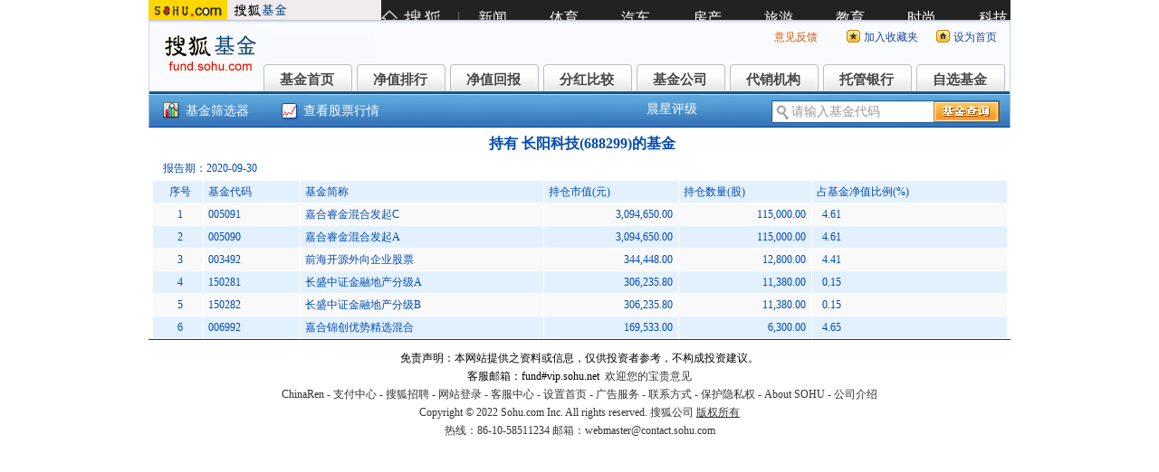

--- FILE ---
content_type: text/html; charset=UTF-8
request_url: https://q.fund.sohu.com/q/hsl.php?code=688299&tdate=2020-09-30
body_size: 3955
content:
<?
/*
	$file: config.inc.php,v $
	$vision: 1.0.0.0 $
	$Date: 2007-1-6 9:34:54 Saturday $
*/
?><!DOCTYPE html PUBLIC "-//W3C//DTD XHTML 1.0 Transitional//EN" "http://www.w3.org/TR/xhtml1/DTD/xhtml1-transitional.dtd">
<html xmlns="http://www.w3.org/1999/xhtml">
<head>
<meta http-equiv="Content-Type" content="text/html; charset=gb2312" />
<title>持有股票 - 搜狐基金</title>
<meta name="keyword" content="基金净值,开放式基金,自选基金,fund" />
<meta name="description" content="搜狐基金,包括有基金行情,基金公告,基金说吧,基金评级,最新动态,分析评论" />
<link type="text/css" rel="stylesheet" href="//static.k.sohu.com/static/finance/pc/fund/css/sohufund.css" />
<!--script language="javascript" type="text/javascript" src="/function/keyboard.js"></script>
<script language="javascript" type="text/javascript" src="/function/FundCode.js"></script-->
<script type="text/javascript" src="/function/external.js"></script>
<script language="javascript" type="text/javascript">
<!--
function getObject(objectId) {
   if(document.getElementById && document.getElementById(objectId)) {
// W3C DOM
return document.getElementById(objectId);
   } else if (document.all && document.all(objectId)) {
// MSIE 4 DOM
return document.all(objectId);
   } else if (document.layers && document.layers[objectId]) {
// NN 4 DOM.. note: this won't find nested layers
return document.layers[objectId];
   } else {
return false;
   }
}

function setFundCode(comp){
  if (eval(comp).value.length < 1 ) {
	  alert("请您输入6位证券代码、拼音缩写或基金简称");
		return false;
	} else if (eval(comp).value.length > 6 ) {
	  var url = "/q/bc.php?code=" + eval(comp).value;
		location = url;
		//window.open(url);
	} else {
	  var url = "/q/bc.php?code=" + eval(comp).value;
		location = url;
		//window.open(url);
	}
}

function samefundjump(param, comp){
  if (getObject(comp).value.length < 1 ) {
	  alert("请您输入6位证券代码、拼音缩写或基金简称");
		return false;
	} else {
	  url = param + "?code=" + getObject(comp).value;
		location = url;
		//window.open(url);
		return false;
	}
	return false;
}

function chgBG(obj, color) {
	obj.style.backgroundColor= color;
}

function omoBG(obj, color) {
	obj.style.backgroundColor= color;
}
//-->
</script>
</head>
<body>

<link type="text/css" rel="stylesheet" href="//static.k.sohu.com/static/finance/pc/fund/css/FUND_header_new.css" media="screen" />
<!--页头@搜狐基金:start-->
<!--搜狐通用页眉A START -->
<IFRAME marginWidth=0 marginHeight=0 src="//stock.sohu.com/sohufunddh/"  frameBorder=0 width="100%" scrolling=no  bordercolor="#000000" height="22" style="margin:0 auto"></IFRAME>
<!-- 搜狐通用页眉A END -->

<!-- 行情中心@基金页眉 START -->
<div class="FUND_header">
	<a href="http://fund.sohu.com/" target="_blank"><img id="FUND_logo" src="//s2.biz.itc.cn/cn/pic/FUND_logo.gif" title="搜狐基金" alt="搜狐基金" /></a>
	<div id="FUND_ver">
		<a href="//stock.sohu.com/s2008/hqzx/" target="_blank">行情中心升级到1.1版！</a>
		<a href="//hqadmin.blog.sohu.com/" target="_blank">官方博客</a>
	</div>

	<!-- 顶部功能栏 START -->
	<ul class="FUND_fnbarA">
		<li style="width: 80px;"><a target="_blank" href="//q.stock.sohu.com/feedback.html" style="color: rgb(213, 88, 0);">意见反馈</a></li>
		<li class="e2"><a href="javascript:addBookmark();">加入收藏夹</a></li>
		<li class="e3"><a href="javascript:setHomepage();">设为首页</a></li>
	</ul>
	<!-- 顶部功能栏 END -->

	<!-- 基金导航 START -->
	<div class="FUND_nav" id="FUND_nav">
		<ul>
			<li>基金首页<a href="http://fund.sohu.com/" target="_blank">基金首页</a></li>
			<li>净值排行<a href="//q.fund.sohu.com/jzph/zxjz_date_up.shtml">净值排行</a></li>
			<li>净值回报<a href="//q.fund.sohu.com/jzhb/kfs_rate_all_down.shtml">净值回报</a></li>
			<li>分红比较<a href="//q.fund.sohu.com/fhbj/qb_ljfh_down.shtml">分红比较</a></li>
			<li>基金公司<a href="//q.fund.sohu.com/q/fcls.php">基金公司</a></li>
			<li>代销机构<a href="//q.fund.sohu.com/q/dxjg.php">代销机构</a></li>
			<li>托管银行<a href="//q.fund.sohu.com/q/tgls.php">托管银行</a></li>
			<li>自选基金<a href="//q.stock.sohu.com/cn/mystock.shtml?t=fund">自选基金</a></li>
		</ul>
		<div class="FUND_nav_border"></div>
	</div>
	<!-- 基金导航 END -->

</div>
<!-- 行情中心@基金页眉 END -->
<!--页头@搜狐基金:end-->
<!--智能查询@搜狐基金:start-->
<div class="FUND_bar_wrapper">
	<div id="FUND_bar" class="FUND_bar">
		<div class="fund_sxq"><a target="_blank" href="//q.fund.sohu.com/fund/fundSearch.shtml">基金筛选器</a></div>
		<div class="FUND_bar_cap"><span class="icon"></span><a href="//q.stock.sohu.com/" target="_blank">查看股票行情</a></div>
		<div class="FUND_bar_fn">
			<ul>
				<li><a href="//q.fund.sohu.com/r/cxo.php">晨星评级</a></li>
	  			<!--<li><a href="//q.fund.sohu.com/r/zx.php">中信评级</a></li>-->
				<li><a href="">&nbsp;</a></li>
				<!--<li><a href="//q.fund.sohu.com/r/zl.shtml">众禄评级</a></li>-->
			</ul>
		</div>
		<!-- 搜索&Suggest START -->
		<div id="FEP_searchbar" class="searchbar clearfix">
			<ul id="FEP_searchList" class="searchList clearfix">
				<li class="e1"><input id="FEP_searchIpt" type="text" value="请输入关键字" /></li>
				<li class="e2"><input id="FEP_searchBtn" value="" type="button"></li>
			</ul>
		</div>
		<!-- 搜索&Suggest END -->
	</div>
	<div class="FUND_bar_border"></div>
</div>
<script type="text/javascript">
FUND_menu_config = {};
	
	




	
</script>
<script type="text/javascript" src="//s2.biz.itc.cn/cn/script/main-core-1.0.js"></script>
<script type="text/javascript" src="//s3.biz.itc.cn/cn/script/fund_common-1.0.js"></script>

<div class="Area Toppic1"></div>
<div id="Content" class="Area">
	<div class="sheet w1">
	<table cellpadding="1" cellspacing="1" border="0" width="100%" bgcolor="#ffffff">
		<tr>
			<td height="30" style="text-align:center; font-size:16px; line-height:28px; font-weight:bold;">持有&nbsp;长阳科技(688299)的基金</td>
		</tr>
		<tr>
			<td>&nbsp;&nbsp;报告期：2020-09-30</td>
		</tr>
	</table>
	<table cellpadding="1" cellspacing="1" border="0" width="100%" bgcolor="#ffffff">
		<tr bgcolor="#E3F1FF">
			<td width="50" align="center">序号</td>
			<td>基金代码</td>
			<td>基金简称</td>
			<td>持仓市值(元)</td>
			<td>持仓数量(股)</td>
			<td>占基金净值比例(%)</td>
		</tr>
		<tr bgcolor="#F9F9F9"><td align="center">1</td><td><a href="/q/bc.php?code=005091">005091</a></td><td><a href="/q/bc.php?code=005091">嘉合睿金混合发起C</a></td><td align="right">3,094,650.00&nbsp;&nbsp;</td><td align="right">115,000.00&nbsp;&nbsp;</td><td>&nbsp;&nbsp;4.61</td></tr><tr bgcolor="#E3F1FF"><td align="center">2</td><td><a href="/q/bc.php?code=005090">005090</a></td><td><a href="/q/bc.php?code=005090">嘉合睿金混合发起A</a></td><td align="right">3,094,650.00&nbsp;&nbsp;</td><td align="right">115,000.00&nbsp;&nbsp;</td><td>&nbsp;&nbsp;4.61</td></tr><tr bgcolor="#F9F9F9"><td align="center">3</td><td><a href="/q/bc.php?code=003492">003492</a></td><td><a href="/q/bc.php?code=003492">前海开源外向企业股票</a></td><td align="right">344,448.00&nbsp;&nbsp;</td><td align="right">12,800.00&nbsp;&nbsp;</td><td>&nbsp;&nbsp;4.41</td></tr><tr bgcolor="#E3F1FF"><td align="center">4</td><td><a href="/q/bc.php?code=150281">150281</a></td><td><a href="/q/bc.php?code=150281">长盛中证金融地产分级A</a></td><td align="right">306,235.80&nbsp;&nbsp;</td><td align="right">11,380.00&nbsp;&nbsp;</td><td>&nbsp;&nbsp;0.15</td></tr><tr bgcolor="#F9F9F9"><td align="center">5</td><td><a href="/q/bc.php?code=150282">150282</a></td><td><a href="/q/bc.php?code=150282">长盛中证金融地产分级B</a></td><td align="right">306,235.80&nbsp;&nbsp;</td><td align="right">11,380.00&nbsp;&nbsp;</td><td>&nbsp;&nbsp;0.15</td></tr><tr bgcolor="#E3F1FF"><td align="center">6</td><td><a href="/q/bc.php?code=006992">006992</a></td><td><a href="/q/bc.php?code=006992">嘉合锦创优势精选混合</a></td><td align="right">169,533.00&nbsp;&nbsp;</td><td align="right">6,300.00&nbsp;&nbsp;</td><td>&nbsp;&nbsp;4.65</td></tr>	</table>
	</div>
</div>
<div id="foot" class="Area">
<div style="color:#000000">免责声明：本网站提供之资料或信息，仅供投资者参考，不构成投资建议。</div>
<div style="color:#000000">客服邮箱：fund#vip.sohu.net&nbsp;&nbsp;<a href="//bbs.sogou.com/t?spaceID=%BB%F9%BD%F0&page=1" rel="external">欢迎您的宝贵意见</a></div>
<a href="http://www.chinaren.com/" rel="external">ChinaRen</a> - <a href="//up.sohu.com/" rel="external">支付中心</a> - <a href="//hr.sohu.com/" rel="external">搜狐招聘</a> - <a href="//add.sohu.com" rel="external">网站登录</a> - <a href="//help.sohu.com" rel="external">客服中心</a> - <a onclick="this.style.behavior='url(#default#homepage)';this.setHomePage('//www.sohu.com');return false;" href="#">设置首页</a> - <a href="//ad.sohu.com/" rel="external">广告服务</a> - <a href="//corp.sohu.com/s2006/contactus/" rel="external">联系方式</a> - <a href="//www.sohu.com/about/privacy.html" rel="external">保护隐私权</a> - <a href="//corp.sohu.com/" rel="external">About SOHU</a> - <a href="//www.sohu.com/about/" rel="external">公司介绍</a><br />  
Copyright &copy; 2022 Sohu.com Inc. All rights reserved. 搜狐公司 <span class="unline"><a href="//www.sohu.com/about/copyright.html" rel="external">版权所有</a></span><br />
热线：86-10-58511234 邮箱：<a href="mailto:webmaster@contact.sohu.com" rel="external">webmaster@contact.sohu.com</a>
</div>

<script language="javascript" src="//fund.sohu.com/upload/fund/keyboard.js"></script>
<script language="javascript" src="//fund.sohu.com/upload/fund/FundCode.js"></script>

<script language="javascript" src="//js.sohu.com/pv.js"></script>
<script language="javascript" src="//js.sohu.com/wrating0820.js"></script>
<!--
<script language="javascript">

var  _wratingId = null;

try{

_wratingId = _getAcc();

}catch(e){}

if(_wratingId !=null){

document.write('<scr'+'ipt type="text/javascript" src="//sohu.wrating.com/a1.js"></scr'+'ipt>');

}

</script>

<script language="javascript">

if(_wratingId !=null){

document.write('<scr'+'ipt type="text/javascript">');

document.write('var vjAcc="'+_wratingId+'";');

document.write('var wrUrl="//sohu.wrating.com/";');

document.write('try{vjTrack();}catch(e){}');

document.write('</scr'+'ipt>');

}

</script>
-->
<script type="text/javascript" src="//static.k.sohu.com/static/finance/pc/tongji/tongji.js"></script>

</body>
</html>
